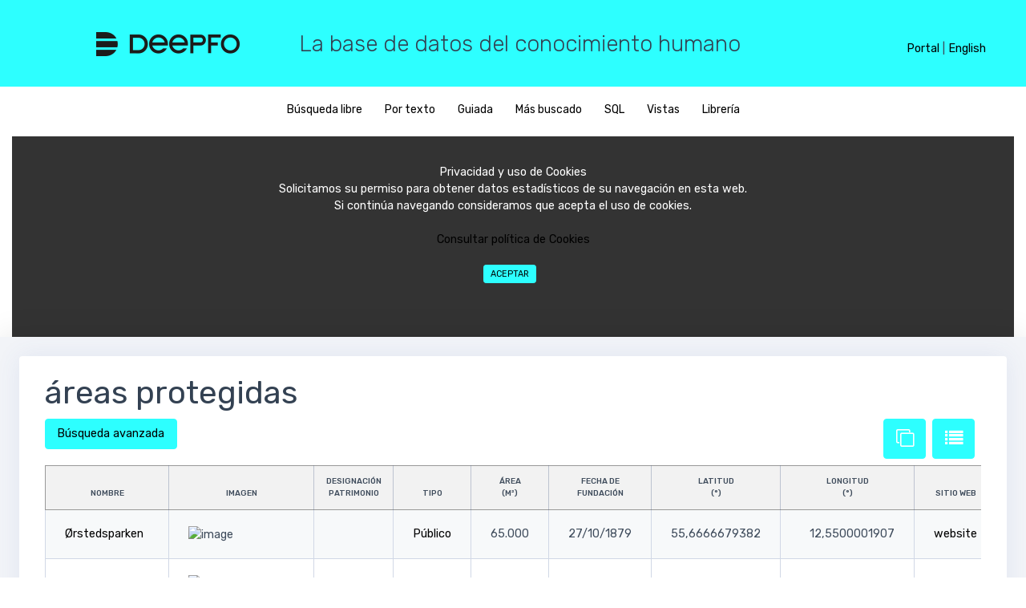

--- FILE ---
content_type: text/html; charset=UTF-8
request_url: https://deepfo.com/es/lib/areas-protegidas
body_size: 10706
content:
<!DOCTYPE html>

<html lang="es">
  <head>
  <link rel="preload" as="font">
 
 
     <link href="/css/main.min.css?version=3.3" rel="stylesheet">
 	   

    <meta name="robots" content="index, follow">
	<meta name="viewport" content="width=device-width, initial-scale=1, maximum-scale=5, user-scalable=yes"> 
<!--
	<script data-ad-client="ca-pub-3641509271462627" async src="https://pagead2.googlesyndication.com/pagead/js/adsbygoogle.js"></script>
-->	


<script languaje=javascript>
function lanzarQueryLink(pTabla,pCampo,pId,pTablaRel,pEsFicha)
{
	url = "https://deepfo.com/lanzar_query_ajax.php?p=" + pEsFicha + ";" + pTabla + ";" + pCampo + ";EQ;" + pId + ";" + pTablaRel +  "&idioma=es"

	//alert(url)
	//return
	//location.href = url;
	//return
	
	var xmlhttp = new XMLHttpRequest();
	xmlhttp.onreadystatechange = function() 
	{
		if (this.readyState == 4 && this.status == 200) 
		{
			//alert(this.responseText.indexOf("CONTROL-DEEPFO-OK"))
			
			if (this.responseText.indexOf("CONTROL-DEEPFO-OK") >= 1)
			{
				location.reload();
			}
			else
			{
				location.href = "https://deepfo.com/frm_error.php"
			}        
		}
    };
    xmlhttp.open("GET", url, true);
    xmlhttp.send();	
				
}
</script>





	
	
	<!--<meta charset="UTF-8">-->
		
	<link rel="canonical" href="https://deepfo.com/es/lib/areas-protegidas"/>
	


    <link rel="alternate" hreflang="x-default" href="https://deepfo.com/en/lib/protected-Areas" />
    <link rel="alternate" hreflang="en" href="https://deepfo.com/en/lib/protected-Areas" />
    <link rel="alternate" hreflang="es" href="https://deepfo.com/es/lib/areas-protegidas" />
	

	 
	<script src="/bower_components/datatables.net-bs/js/dataTables.bootstrap.min.js"></script>
	<script language="javascript" src="/js/jquery.min.js"></script> 




    <title>
	Resultado consulta - areas-protegidas	
	</title>


    <meta name="description" content="Resultado consulta - Deepfo pone a tu alcance una amplia información sobre una gran variedad de temas y disciplinas."/>
   <meta http-equiv="content-language" content="es-es"/>
	
   
<!-- Global site tag (gtag.js) - Google Analytics --> 
<script async src="https://www.googletagmanager.com/gtag/js?id=UA-117083484-1"></script>
<script>


	


  window.dataLayer = window.dataLayer || [];
  function gtag(){dataLayer.push(arguments);}
  gtag('js', new Date());

  gtag('config', 'UA-117083484-1');
</script>
   
</head>



<body>

	
	<div id="alertModal" class="modal fade popup" role="dialog">
		<div class="modal-dialog modal-lg">
			<div class="modal-content">
				<div class="modal-body">
					<h3 id=alertModal_titulo></h3>
					<legend></legend>
					<h5 id=alertModal_texto></h5>
				</div>	
			</div>
		</div>
	</div>
	
	
	
	<div id="textoModal" class="modal fade popup" role="dialog">
		<input id=textoModal_funcion type=hidden>
		<div class="modal-dialog modal-lg">
			<div class="modal-content">
				<div class="modal-body">
					<h3 id=textoModal_titulo></h3>
						<div class="row">
							<div class="col-sm-12"  >
								<div class="form-group" id=div_txt_textoModal_retorno>
									<label id=textoModal_texto></label>
									<textarea class="form-control" rows="5" id=txt_textoModal_retorno maxlength="4000"></textarea>
									<div id=err_txt_textoModal_retorno class="help-block form-text with-errors form-control-feedback"></div>
								</div>
								<div class="form-buttons-w text-right">
									<button type=button class='mr-2 mb-2 btn btn-primary' onclick=textoUsuarioCancelar() id=bot_textoModalCancelar >Cancelar</button>
									<button type=button class='mr-2 mb-2 btn btn-primary' onclick=textoUsuarioAceptar() id=bot_textoModalAceptar >Aceptar</button>
								</div>
							</div>	
						</div>
				</div>
			</div>	
		</div>					
	</div>
	
	
		<div id="SiNoModal" class="modal fade popup" role="dialog">
		<input id=SiNoModal_funcion type=hidden>
		<div class="modal-dialog modal-lg">
			<div class="modal-content">
				<div class="modal-body">
					<h3 id=SiNoModal_titulo></h3>
						<div class="row">
							<div class="col-sm-12"  >
								<div class="form-group" id=div_txt_textoModal_retorno>
									<label id=SiNoModal_texto></label>
								</div>
								<div class="form-buttons-w text-right">
									<button type=button class='mr-2 mb-2 btn btn-primary' onclick=SiNoUsuarioCancelar() id=bot_SiNoModalCancelar >Cancelar</button>
									<button type=button class='mr-2 mb-2 btn btn-primary' onclick=SiNoUsuarioAceptar() id=bot_SiNoModalAceptar >Aceptar</button>
								</div>
							</div>	
						</div>
				</div>
			</div>	
		</div>					
	</div>
	<input type=hidden id=txt_control_modificado value=N><input type=hidden style='display:none' id=par_dias_oferta_tarea value='7'><input type=hidden style='display:none' id=par_dias_minimo_entrega_tarea value='7'><input type=hidden style='display:none' id=par_nivel_base value='2'><input type=hidden style='display:none' id=par_diccionario value=""><input type=hidden style='display:none' id=par_separador value='$%&@#%%%()'><input type=hidden style='display:none' id=par_retencion value='18'><input type=hidden style='display:none' id=par_impuestos value='21'><input type=hidden style='display:none' id=par_max_filas_select value='300'><input type=hidden style='display:none' id=par_max_filas_datalist value='15000'><input type=hidden style='display:none' id=mensaje_campo_obligatorio value='Campo obligatorio'><input type=hidden style='display:none' id=par_fecha_ultimo_batch value='20181209'>	

<input type=hidden id=par_tipo_busqueda value="7">
<input type="hidden" id="txt_tabla" value = "protectedarea">













	<header>

	<div id="lang_header">
		
		
		<span id=div_header_menu  style='display:none'>
            <a href="https://deepfo.com/ayuda.php?idioma=es&tema=diseno" target=_blanck>Ayuda</a> <span>|</span>
		</span>

		
		<a href="/login.php" class="texto_1">Portal</a>
		
		<span class="texto_1" id=sep_panel_idioma>|</span>
		
		<!--
		<select id="sel_idioma" class="select_1" onchange="CambiarIdioma()">
			<option value="es" selected="selected">Español</option>
			<option value="en" >English</option>
		</select>
		-->
		
		<a href="/es/lib/areas-protegidas" style="display:none" class="texto_1">Español</a>
		<a href="/en/lib/protected-Areas"  class="texto_1">English</a>
		
		
	</div>
	


	<style>
		.select_1 {
			float: right;
			height: 20px;
			padding: 1px 0 0 0;
			border: none;
			background-color: transparent;
			color: black;
			outline: none;
		}
		
		#lang_header {
			display: none;
			text-align: right;
			position: absolute;
			z-index: 100;
			border:1;
		}
		
		@media (min-width: 400px) and (max-width: 579px) {
			#lang_header {
				display: block;
				text-align: center;
				right: 5px;
				top: 16px;
			}
			#lang_header span { display: none; }
			#lang_header a { display: block; }
			#lang_header select { display: block; }
		}
		
		@media (min-width: 580px) {
			#lang_header {
				display: block;
				right: 10px;
				top: 26px;
			}
		}
		@media (min-width: 620px) {
			#lang_header {
				right: 30px;
			}
		}
		@media (min-width: 768px) and (max-width: 1023px) {
			#lang_header {
				top: 38px;
				text-align: center;
			}
			#lang_header span { display: none; }
			#div_header_menu  { display: none; }
			#lang_header a { display: block; }
			#lang_header select { display: block; }
		}
		@media (min-width: 1024px) {
			#lang_header {
				right: 50px;
				top: 50px;
			}
		}
	</style>

  <div class="row" id="head">
    <div class="col-md-3 logo">
      <a href="/es"><img src="/assets/images/deepfo-b.png" alt="Deepfo" /></a>
    </div>
    <div class="col-md-9 hidden-md-down">
		<h3 style="font-weight: 300;">La base de datos del conocimiento humano</h3>
    </div>
  </div>
</header>

<div id="opcions">
    <div class="col-md-12" style="text-align:center;">
	  
<ul id="search-options">

	

					<li><a href="javascript:MenuPrincipal('BUSCADOR',0)" ><span id="menu1">Búsqueda libre</span></a></li>
                    <li><a href="javascript:MenuPrincipal('PORTEXTO',0)" ><span id="menu2">Por texto</span></a></li>
                    <li><a href="javascript:MenuPrincipal('DISCON',0)"><span id="menu3">Guiada</span></a></li>
                    <li><a href="javascript:MenuPrincipal('LISTAS',0)"><span id="menu7">Más buscado</span></a></li>
                    <li><a href="javascript:MenuPrincipal('SQL','')"><span id="menu4" >SQL</span></a></li>
                    <li><a href="javascript:MenuPrincipal('MERCON','')"><span id="menu5">Vistas</span></a></li>
                    <li><a href="javascript:MenuPrincipal('CONRAP',0)"><span id="menu6">Librería</span></a></li>
</ul>	    <style>
#barraaceptacion{display:none;bottom:0;margin position:absolute; color:#FFF; background:#333; width:auto; max-width:100%; height:250px; text-align:center; padding:13px 21px 13px 21px; border: none;}

</style>
<div id="barraaceptacion" ><br>
	Privacidad y uso de Cookies<br>Solicitamos su permiso para obtener datos estadísticos de su navegación en esta web.<br>Si continúa navegando consideramos que acepta el uso de cookies.<br><br>
    
	<a href=politicaCookies.php target=_blanck>Consultar política de Cookies</a>        
    <br>
    <br>
	<button  onclick=PonerCookie() id="botonaceptar" type="button" class='mr-2 mb-2 btn btn-primary btn-sm'>Aceptar</button>	
    
</div>

<script>
//setCookie('cookieAvisoCookies','',-3650);
function getCookie(c_name){
    var c_value = document.cookie;
    var c_start = c_value.indexOf(" " + c_name + "=");
    if (c_start == -1){
        c_start = c_value.indexOf(c_name + "=");
    }
    if (c_start == -1){
        c_value = null;
    }else{
        c_start = c_value.indexOf("=", c_start) + 1;
        var c_end = c_value.indexOf(";", c_start);
        if (c_end == -1){
            c_end = c_value.length;
        }
        c_value = unescape(c_value.substring(c_start,c_end));
    }
    return c_value;
}
 
function setCookie(c_name,value,exdays){
    var exdate=new Date();
    exdate.setDate(exdate.getDate() + exdays);
    var c_value=escape(value) + ((exdays==null) ? "" : "; expires="+exdate.toUTCString());
    document.cookie=c_name + "=" + c_value;
}
 
if(getCookie('cookieAvisoCookies') =="1"){
    document.getElementById("barraaceptacion").style.display="none";
}else{
	document.getElementById("barraaceptacion").style.display="block";
}
function PonerCookie(){
    setCookie('cookieAvisoCookies','1',3650);
    document.getElementById("barraaceptacion").style.display="none";
}
</script>  </div>
</div>
	    <div class="all-wrapper">
      <div class="layout-w">
        <div class="content-w">
          <div class="content-i">
		  
            <div class="content-box"               <div class="element-wrapper">
                <div class="element-box">
					<div ><h1 style="margin-bottom: 5px;display:inline-block">áreas protegidas</h1>
					</div><div style='margin-bottom:5px'></div>								
	<div id="advanced-search-controls"  style='display:none'  style='display:none'>
		<button class="mr-2 mb-2 btn btn-primary" type="button" onclick="filterable_table.request()">Aplicar filtro</button>
		<button class="mr-2 mb-2 btn" type="button" onclick="filterable_table.reset()">Borrar filtro</button>
		<a  title="Formato lista" class="mr-2 mb-2 btn btn-primary" style="bottom: 8px;color: white; font-size: 1.4rem; float:right" href="javascript:cambioFormato(1)" ><i class="fa fa-list"></i></a><a  title="Clasificación" class="mr-2 mb-2 btn btn-primary" style="bottom: 8px;color: white; font-size: 1.4rem; float:right" href="/es/class/areas-protegidas" ><i class="fa fa-clone"> </i></a>	</div>
	<div  style='display:none' id="texto2Si">
		
		<span id="texto2Reducido">				</span>
		<span style='display:none' id="texto2Completo"></span>
		
		<a href="javascript:ocultarTexto2()" style="color:blue"><strong>Ocultar</strong></a>
		
		</span>
		<p>
	</div>
	<div style='display:none' id="texto2No">
		<a href="javascript:mostrarTexto2()" style="color:blue"><strong>Mostrar descripción</strong></a>
		<p>
	</div>
	<div id="advanced-search-button" >
					<button class="mr-2 mb-2 btn btn-primary"   type="button" onclick="initFilterable()">Búsqueda avanzada</button>
				<a  title="Formato lista" class="mr-2 mb-2 btn btn-primary" style="bottom: 8px;color: white; font-size: 1.4rem; float:right" href="javascript:cambioFormato(1)" ><i class="fa fa-list"></i></a><a  title="Clasificación" class="mr-2 mb-2 btn btn-primary" style="bottom: 8px;color: white; font-size: 1.4rem; float:right" href="/es/class/areas-protegidas" ><i class="fa fa-clone"> </i></a>	</div>
                  <div class="table-responsive">
				 <table class='filterable-table table table-bordered table-lg table-v2 table-striped' style='width:100%'><thead ><tr><th align="center" data-filter-type="TEXT" data-filter-field="name_es" data-filter-id="1" data-filter-table="protectedarea" data-filter-values='null' data-filter-desglose="0">nombre</th><th align="center" data-filter-type="TEXT" data-filter-field="image" data-filter-id="2" data-filter-table="protectedarea" data-filter-values='null' data-filter-desglose="0"><span style="visibility: hidden">xxxxxxxx</span>imagen<span style="visibility: hidden">xxxxxxxx</span></th><th align="center" data-filter-type="TEXT" data-filter-field="name_es" data-filter-id="3" data-filter-table="heritage_designation" data-filter-values='null' data-filter-desglose="0">designación patrimonio</th><th align="center" data-filter-type="TEXT" data-filter-field="name_es" data-filter-id="4" data-filter-table="TYPE_protectedarea" data-filter-values='null' data-filter-desglose="0">tipo</th><th align="center" data-filter-type="REAL" data-filter-field="area" data-filter-id="5" data-filter-table="protectedarea" data-filter-values='{"min>150<\/min><max":"50000000188416.0000000000"}' data-filter-desglose="0">área<br> (m²)</th><th align="center" data-filter-type="DATE" data-filter-field="date_founded" data-filter-id="6" data-filter-table="protectedarea" data-filter-values='null' data-filter-desglose="0">Fecha de fundación</th><th align="center" data-filter-type="COORDINATE" data-filter-field="latitude" data-filter-id="7" data-filter-table="protectedarea" data-filter-values='null' data-filter-desglose="0">latitud<br> (°)</th><th align="center" data-filter-type="COORDINATE" data-filter-field="longitude" data-filter-id="8" data-filter-table="protectedarea" data-filter-values='null' data-filter-desglose="0">longitud<br> (°)</th><th align="center" data-filter-type="TEXT" data-filter-field="website" data-filter-id="9" data-filter-table="protectedarea" data-filter-values='null' data-filter-desglose="0">Sitio web</th><th align="center" data-filter-type="" data-filter-field="" data-filter-id="" data-filter-table="" data-filter-values="">Mapa</tr></thead><tbody><tr><td  align=left><span ><a href=https://deepfo.com/es/bbdd/areas-protegidas/Orstedsparken/84>Ørstedsparken</a></span></td><td  align=left><span ><img src="https://upload.wikimedia.org/wikipedia/commons/thumb/f/f0/%C3%98rstedsparken_sommer_1.jpg/220px-%C3%98rstedsparken_sommer_1.jpg" alt="image"></span></td><td  align=left><span ></span></td><td  align=left><span ><a href=https://deepfo.com/es/bbdd/tipos-de-area-protegida/Publico/7>Público</a></span></td><td  align=right><span >65.000</span></td><td  align=center><span >27/10/1879</span></td><td  align=right><span >55,6666679382</span></td><td  align=right><span >12,5500001907</span></td><td  align=left><span ><a target='_blank' href=
 rel='noreferrer'>website</a></span></td><td style="padding: 0px 0px" align="center"><a title="GoogleMaps" rel="noreferrer" href="https://www.google.es/maps/place/55.6666679382,12.5500001907" target="_blank">Mapa</a></td></tr><tr><td  align=left><span ><a href=https://deepfo.com/es/bbdd/areas-protegidas/100-Acres/121>100 Acres</a></span></td><td  align=left><span ><img src="" alt="image"></span></td><td  align=left><span ></span></td><td  align=left><span ><a href=https://deepfo.com/es/bbdd/tipos-de-area-protegida/Parque/5>Parque</a></span></td><td  align=right><span ></span></td><td  align=center><span >2010</span></td><td  align=right><span >39,8166656494</span></td><td  align=right><span >-86,1833343506</span></td><td  align=left><span ><a target='_blank' href=http://www.imamuseum.org/100acres/about
 rel='noreferrer'>website</a></span></td><td style="padding: 0px 0px" align="center"><a title="GoogleMaps" rel="noreferrer" href="https://www.google.es/maps/place/39.8166656494,-86.1833343506" target="_blank">Mapa</a></td></tr><tr><td  align=left><span ><a href=https://deepfo.com/es/bbdd/areas-protegidas/Parque-conmemorativo-Paz-2-28/122>Parque conmemorativo Paz 2-28</a></span></td><td  align=left><span ><img src="https://upload.wikimedia.org/wikipedia/commons/thumb/7/7b/228_Memorial_Park_Taipei.jpg/220px-228_Memorial_Park_Taipei.jpg" alt="image"></span></td><td  align=left><span ></span></td><td  align=left><span ><a href=https://deepfo.com/es/bbdd/tipos-de-area-protegida/Publico/7>Público</a></span></td><td  align=right><span ></span></td><td  align=center><span >1900</span></td><td  align=right><span >25,0333328247</span></td><td  align=right><span >121,5000000000</span></td><td  align=left><span ><a target='_blank' href=https://228memorialmuseum.gov.taipei
 rel='noreferrer'>website</a></span></td><td style="padding: 0px 0px" align="center"><a title="GoogleMaps" rel="noreferrer" href="https://www.google.es/maps/place/25.0333328247,121.5" target="_blank">Mapa</a></td></tr><tr><td  align=left><span ><a href=https://deepfo.com/es/bbdd/areas-protegidas/53rd-Avenue-Park/123>53rd Avenue Park</a></span></td><td  align=left><span ><img src="https://upload.wikimedia.org/wikipedia/commons/thumb/2/2f/53rd_Avenue_Park_sports_field_-_Hillsboro%2C_Oregon.JPG/220px-53rd_Avenue_Park_sports_field_-_Hillsboro%2C_Oregon.JPG" alt="image"></span></td><td  align=left><span ></span></td><td  align=left><span ><a href=https://deepfo.com/es/bbdd/tipos-de-area-protegida/Publico/7>Público</a></span></td><td  align=right><span ></span></td><td  align=center><span >2008</span></td><td  align=right><span >45,5166664124</span></td><td  align=right><span >-122,9166641235</span></td><td  align=left><span ><a target='_blank' href=
 rel='noreferrer'>website</a></span></td><td style="padding: 0px 0px" align="center"><a title="GoogleMaps" rel="noreferrer" href="https://www.google.es/maps/place/45.5166664124,-122.9166641235" target="_blank">Mapa</a></td></tr><tr><td  align=left><span ><a href=https://deepfo.com/es/bbdd/areas-protegidas/Parque-de-la-93/125>Parque de la 93</a></span></td><td  align=left><span ><img src="https://upload.wikimedia.org/wikipedia/commons/thumb/3/3c/Bogot%C3%A1_barrio_El_Chic%C3%B3_-_Parque_de_la_93_tras_la_renovaci%C3%B3n.JPG/220px-Bogot%C3%A1_barrio_El_Chic%C3%B3_-_Parque_de_la_93_tras_la_renovaci%C3%B3n.JPG" alt="image"></span></td><td  align=left><span ></span></td><td  align=left><span ><a href=https://deepfo.com/es/bbdd/tipos-de-area-protegida/Parque/5>Parque</a></span></td><td  align=right><span ></span></td><td  align=center><span >1979</span></td><td  align=right><span >4,6666665077</span></td><td  align=right><span >-74,0333328247</span></td><td  align=left><span ><a target='_blank' href=http://www.parque93.com
 rel='noreferrer'>website</a></span></td><td style="padding: 0px 0px" align="center"><a title="GoogleMaps" rel="noreferrer" href="https://www.google.es/maps/place/4.6666665077,-74.0333328247" target="_blank">Mapa</a></td></tr></tbody></table><div class="controls-below-table"  ><div class="table-records-info" >Mostrando resultados: 1 - 5  <br>25982 resultados</div><div class="table-records-pages" id=div_controles_tabla><ul><li><a> Anterior</a></li><li><a href=javascript:tablaBBDDsiguiente('/es/lib/areas-protegidas','resultado_query_pagina',1) >Siguiente</a></li></ul></div></div><div id='captcha_container' style='width:34%;position: absolute;bottom: 13%;margin-left: 35%;'></div><div class=div_principal_botones style='width:1090px'><div id='buttonsNav' style='float:right;margin:-8px 0 0 0'>			
			     </div>
                </div>
			     </div>
                </div>
									<!--
					<button type=button  class="mr-2 mb-2 btn btn-primary" type=button id=bot_atras onclick=atras() >Atrás</button>
					-->
					<button  class="mr-2 mb-2 btn btn-primary" type=button id=bot_descargar onclick=descargar() >Descargar resultados</button>
			
              </div>

            </div>
          </div>
        </div>
      </div>
      <div class="display-type"></div> 
    </div>
	
			  <footer>
      <div id="menu-options">
  <ul>
  

  </ul>
</div>

<div id="social-options">
  <ul>
  
    <li><a href=https://www.facebook.com/Deepfo-1997170233847584/ target="_blank" rel="noreferrer"><img src="/assets/images/facebook.png" alt="facebook"></a></li>
    <li><a href=https://twitter.com/deepfo17 target="_blank" rel="noreferrer"><img src="/assets/images/tweeter.png" alt="tweeter"></a></li>
    <li><a href=https://www.youtube.com/channel/UChQzbjUtIYOQiDYZxAfNJCQ?view_as=subscriber target="_blank" rel="noreferrer"><img src="/assets/images/youtube.png" alt="youtube"></a></li>
    <li><a href=https://www.linkedin.com/company/25061660/ target="_blank" rel="noreferrer"><img src="/assets/images/linkedin.png" alt="linkedin"></a></li>
    <li><a href=https://www.instagram.com/deepfo.networks/?hl=es target="_blank" rel="noreferrer"><img src="/assets/images/instagram.png" alt="instagram"></a></li>
    <li><a href=https://plus.google.com/101066325499995370454 target="_blank" rel="noreferrer"><img src="/assets/images/googlePlus.png" alt="googlePlus"></a></li>

	
   </ul>
</div>

<div id="menu-options">
  <div class="hidden-md-down">&copy; Deepfo 2018</div>
  <ul>
    <li><a href="/QuienesSomos.php" target="_blank"><span>Quiénes somos</span></a></li>
    <li><a href="/politicaCookies.php" target="_blank"><span>Política de cookies</span></a></li>
    <li><a href="/faqs.php" target="_blank"><span>FAQs</span></a></li>
    <li><a href="/documentacion.php?idioma=es" target="_blank"><span>Documentación</span></a></li>
    <li><a href="/login.php" target="_blank"><span>Iniciar sesión</span></a></li>
    <li><a href="/contacto.php" target="_blank"><span>Contacto</span></a></li>
    <li><a href="/reportar.php" target="_blank"><span>Comunicar error</span></a></li>
    <li><a href="/es/map" target="_blank"><span>Mapa del sitio</span></a></li>
  </ul>
</div>
       <!-- OPTIMIZACION <script src="/bower_components/jquery/dist/jquery.min.js"></script> -->
<script src="/bower_components/tether/dist/js/tether.min.js"></script>
<script src="/bower_components/bootstrap-validator/dist/validator.min.js"></script>
 <script src="/bower_components/datatables.net/js/jquery.dataTables.min.js"></script> 
<script src="/bower_components/perfect-scrollbar/js/perfect-scrollbar.jquery.min.js"></script>
<script src="/bower_components/bootstrap-daterangepicker/daterangepicker.min.js"></script>




<!-- 16/05/2021


-->


<!--
<script src="/bower_components/bootstrap/js/dist/util.js"></script>
<script src="/bower_components/bootstrap/js/dist/alert.js"></script>
<script src="/bower_components/bootstrap/js/dist/button.js"></script>
<script src="/bower_components/bootstrap/js/dist/dropdown.js"></script>
<script src="/bower_components/bootstrap/js/dist/modal.js"></script>
<script src="/bower_components/bootstrap/js/dist/tab.js"></script>
<script src="/bower_components/bootstrap/js/dist/tooltip.js"></script>
<script src="/bower_components/bootstrap/js/dist/popover.js"></script>
<script src="/js/dataTables.bootstrap4.min.js"></script>
<script src="/bower_components/bootstrap/js/dist/carousel.js"></script>
<script src="/bower_components/bootstrap/js/dist/collapse.js"></script> 
-->
<script src="/js/bootstrap.min.js"></script>


<script src="/bower_components/moment/moment.min.js"></script>
<!--<script src="/bower_components/ckeditor/ckeditor.js"></script>-->
<script src="/bower_components/dropzone/dist/dropzone.js"></script>
<script src="/bower_components/editable-table/mindmup-editabletable.js"></script>


<script src="/js/autocomplete.js"></script>
<!-- OPTIMIZACION <script src="/js/main.min.js?version=3.3"></script> -->
</footer>

		
		
</div><input type=hidden id=txt_reload value='N' ></div>      


    <!-- Popup Descarga-->
    <div id="pagoModal" class="modal fade" role="dialog">
      <div class="modal-dialog modal-lg">
        <div class="modal-content">
            <div class="modal-header">
                <h5 class="modal-title">Descarga</h5>
                <button type="button" class="close" data-dismiss="modal" aria-label="Close">
                <span aria-hidden="true">&times;</span>
                </button>
            </div>

         	<div class="modal-body">
                <div id="generic_price_table">
                    <!--BLOCK ROW START-->
                    <div class="row">
                        <div class="col-md-6">
                        
                            <!--PRICE CONTENT START-->
                            <div class="generic_content clearfix">
                                
                                <!--HEAD PRICE DETAIL START-->
                                <div class="generic_head_price clearfix">
                                
                                    <!--HEAD CONTENT START-->
                                    <div class="generic_head_content clearfix">
                                    
                                        <!--HEAD START-->
                                        <div class="head_bg"></div>
                                        <div class="head">
                                            <span>Pago</span>
                                        </div>
                                        <!--//HEAD END-->
                                        
                                    </div>
                                    <!--//HEAD CONTENT END-->
                                    
                                    <!--PRICE START-->
                                    <div class="generic_price_tag clearfix">	
                                        <span class="price">
                                            <span class="currency">12</span>
                                            <span class="cent">,94</span>
                                            <span class="sign">€</span>
                                        </span>
                                    </div>
                                    <!--//PRICE END-->
                                    
                                </div>                            
                                <!--//HEAD PRICE DETAIL END-->
                                
                                <!--FEATURE LIST START-->
                                <div class="generic_feature_list">
                                    <ul>
                                        <li><span>25.982</span> registros</li>
                                        <li><span>9</span> columnas</li>
                                        <li><span>129.425</span> celdas</li>
                                        <li><span>0 </span>minutos entre descargas</li>
										<li><span>Formatos HTML, XML, CSV o EXCEL</span></li>
										<li><span>Sin registro</span></li>
                                    </ul>
                                </div>
                                <!--//FEATURE LIST END-->
                                
                                <!--BUTTON START-->
                                <div class="generic_price_btn clearfix">
                                    <a class="" href="/pago?codigo=protectedarea_es_20181209">Pagar Ahora</a>
                                </div>
                                <!--//BUTTON END-->
                                
                            </div>
                            <!--//PRICE CONTENT END-->
                                
                        </div>
                        
                        <div class="col-md-6">
                        
                            <!--PRICE CONTENT START-->
                            <div class="generic_content active clearfix">
                                
                                <!--HEAD PRICE DETAIL START-->
                                <div class="generic_head_price clearfix">
                                
                                    <!--HEAD CONTENT START-->
                                    <div class="generic_head_content clearfix">
                                    
                                        <!--HEAD START-->
                                        <div class="head_bg"></div>
                                        <div class="head">
                                            <span>Gratis</span>
                                        </div>
                                        <!--//HEAD END-->
                                        
                                    </div>
                                    <!--//HEAD CONTENT END-->
                                    
                                    <!--PRICE START-->
                                    <div class="generic_price_tag clearfix">	
                                        <span class="price">
                                            <span class="currency">0</span>
                                            <span class="sign">€</span>
                                        </span>
                                    </div>
                                    <!--//PRICE END-->
                                    
                                </div>                            
                                <!--//HEAD PRICE DETAIL END-->
                                
                                <!--FEATURE LIST START-->
                                <div class="generic_feature_list">
                                    <ul>
                                        <li><span>3</span> descargas gratuitas diarias<i class="fa fa-exclamation-triangle fa-lg" aria-hidden="true" style='display:none'></i></li>
                                        <li>Máx. <span>200</span> registros por descarga<i class="fa fa-exclamation-triangle fa-lg" aria-hidden="true" ></i></li>
                                        <li>Máx. <span>500</span> registros diarios<i class="fa fa-exclamation-triangle fa-lg" aria-hidden="true" style='display:none'></i></li>
                                        <li><span>30</span> minutos entre descargas<i class="fa fa-exclamation-triangle fa-lg" aria-hidden="true" style='display:none'></i></li>
                                        <li><span>Formato CSV</span></li>
                                        <li><span>Registro obligatorio</span></li>
                                    </ul>
                                </div>
                                <!--//FEATURE LIST END-->
                                
                                <!--BUTTON START-->
                                <div class="generic_price_btn clearfix">
                                    <a class=""   
									style='display:none'></a>
                                </div>
                                <!--//BUTTON END-->
                                
                            </div>
                            <!--//PRICE CONTENT END-->
                                
                        </div>

                    </div>	
                    <!--//BLOCK ROW END-->
                    </div>
                </div>
                <!--
                <div class="modal-footer">
                    <button type="button" class="btn btn-secondary" data-dismiss="modal">Cancel</button>
                </div>
                -->
		    </div>
        </div>
    </div>
    <!--/ Popup Descarga-->


<script languaje=javascript>

function descargar()
{
	$.ajax({
        url: "/registrar_accion.php",
        data: { accion: 'DESCARGAR', param:"protectedarea_es_20181209" }
    });
	
    $('#pagoModal').modal();
}

</script>

<style>

/*PRICE COLOR CODE START*/
#generic_price_table .generic_content{
	background-color: #fff;
}

#generic_price_table .generic_content .generic_head_price{
	background-color: #f6f6f6;
}

#generic_price_table .generic_content .generic_head_price .generic_head_content .head_bg{
	border-color: #e4e4e4 rgba(0, 0, 0, 0) rgba(0, 0, 0, 0) #e4e4e4;
}

#generic_price_table .generic_content .generic_head_price .generic_head_content .head span{
	color: #525252;
}

#generic_price_table .generic_content .generic_head_price .generic_price_tag .price .sign{
    color: #414141;
}

#generic_price_table .generic_content .generic_head_price .generic_price_tag .price .currency{
    color: #414141;
}

#generic_price_table .generic_content .generic_head_price .generic_price_tag .price .cent{
    color: #414141;
}

#generic_price_table .generic_content .generic_head_price .generic_price_tag .concept{
    color: #414141;
}

#generic_price_table .generic_content .generic_feature_list ul li{	
	color: #a7a7a7;
}

#generic_price_table .generic_content .generic_feature_list ul li span{
	color: #414141;
}
#generic_price_table .generic_content .generic_feature_list ul li:hover{
	background-color: #E4E4E4;
	border-left: 5px solid #2dffff;
}

#generic_price_table .generic_content .generic_price_btn a{
	border: 1px solid #2dffff; 
    color: #525252;
} 

#generic_price_table .generic_content.active .generic_head_price .generic_head_content .head_bg,
#generic_price_table .generic_content:hover .generic_head_price .generic_head_content .head_bg{
	border-color: #2dffff rgba(0, 0, 0, 0) rgba(0, 0, 0, 0) #2dffff;
	color: #525252;
}

#generic_price_table .generic_content:hover .generic_head_price .generic_head_content .head span,
#generic_price_table .generic_content.active .generic_head_price .generic_head_content .head span{
	color: #525252;
}

#generic_price_table .generic_content:hover .generic_price_btn a,
#generic_price_table .generic_content.active .generic_price_btn a{
	background-color: #2dffff;
	color: #525252;
} 

.row .table{
    padding: 28px 0;
}

/*PRICE BODY CODE START*/

#generic_price_table .generic_content{
	overflow: hidden;
	position: relative;
	text-align: center;
}

#generic_price_table .generic_content .generic_head_price {
	margin: 0 0 20px 0;
}

#generic_price_table .generic_content .generic_head_price .generic_head_content{
	margin: 0 0 50px 0;
}

#generic_price_table .generic_content .generic_head_price .generic_head_content .head_bg{
    border-style: solid;
    border-width: 90px 1411px 23px 399px;
	position: absolute;
}

#generic_price_table .generic_content .generic_head_price .generic_head_content .head{
	padding-top: 40px;
	position: relative;
	z-index: 1;
}

#generic_price_table .generic_content .generic_head_price .generic_head_content .head span{
    font-family: "Raleway",sans-serif;
    font-size: 28px;
    font-weight: 400;
    letter-spacing: 2px;
    margin: 0;
    padding: 0;
    text-transform: uppercase;
}

#generic_price_table .generic_content .generic_head_price .generic_price_tag{
	padding: 0 0 20px;
}

#generic_price_table .generic_content .generic_head_price .generic_price_tag .price{
	display: block;
}

#generic_price_table .generic_content .generic_head_price .generic_price_tag .price .sign{
    display: inline-block;
    font-family: "Lato",sans-serif;
    font-size: 28px;
    font-weight: 400;
    vertical-align: middle;
    margin-left: 5px;
    margin-right: 5px;
}

#generic_price_table .generic_content .generic_head_price .generic_price_tag .price .currency{
    font-family: "Lato",sans-serif;
    font-size: 60px;
    font-weight: 300;
    letter-spacing: -2px;
    line-height: 60px;
    padding: 0;
    vertical-align: middle;
}

#generic_price_table .generic_content .generic_head_price .generic_price_tag .price .cent{
    display: inline-block;
    font-family: "Lato",sans-serif;
    font-size: 24px;
    font-weight: 400;
    vertical-align: bottom;
}

#generic_price_table .generic_content .generic_head_price .generic_price_tag .concept{
    font-family: "Lato",sans-serif;
    font-size: 18px;
    font-weight: 400;
    letter-spacing: 3px;
    vertical-align: bottom;
}

#generic_price_table .generic_content .generic_feature_list ul{
	list-style: none;
	padding: 0;
	margin: 0;
}

#generic_price_table .generic_content .generic_feature_list ul li{
	font-family: "Lato",sans-serif;
	font-size: 18px;
	padding: 15px 0;
	transition: all 0.3s ease-in-out 0s;
}
#generic_price_table .generic_content .generic_feature_list ul li:hover{
	transition: all 0.3s ease-in-out 0s;
	-moz-transition: all 0.3s ease-in-out 0s;
	-ms-transition: all 0.3s ease-in-out 0s;
	-o-transition: all 0.3s ease-in-out 0s;
	-webkit-transition: all 0.3s ease-in-out 0s;

}
#generic_price_table .generic_content .generic_feature_list ul li .fa{
	padding: 0 10px;
}
#generic_price_table .generic_content .generic_price_btn{
	margin: 20px 0 32px;
}

#generic_price_table .generic_content .generic_price_btn a{
    border-radius: 50px;
	-moz-border-radius: 50px;
	-ms-border-radius: 50px;
	-o-border-radius: 50px;
	-webkit-border-radius: 50px;
    display: inline-block;
    font-family: "Lato",sans-serif;
    font-size: 18px;
    outline: medium none;
    padding: 12px 30px;
    text-decoration: none;
    text-transform: uppercase;
}

#generic_price_table .generic_content,
#generic_price_table .generic_content:hover,
#generic_price_table .generic_content .generic_head_price .generic_head_content .head_bg,
#generic_price_table .generic_content:hover .generic_head_price .generic_head_content .head_bg,
#generic_price_table .generic_content .generic_head_price .generic_head_content .head h2,
#generic_price_table .generic_content:hover .generic_head_price .generic_head_content .head h2,
#generic_price_table .generic_content .price,
#generic_price_table .generic_content:hover .price,
#generic_price_table .generic_content .generic_price_btn a,
#generic_price_table .generic_content:hover .generic_price_btn a{
	transition: all 0.3s ease-in-out 0s;
	-moz-transition: all 0.3s ease-in-out 0s;
	-ms-transition: all 0.3s ease-in-out 0s;
	-o-transition: all 0.3s ease-in-out 0s;
	-webkit-transition: all 0.3s ease-in-out 0s;
} 
@media (max-width: 320px) {	
}

@media (max-width: 767px) {
	#generic_price_table .generic_content{
		margin-bottom:75px;
	}
}
@media (min-width: 768px) and (max-width: 991px) {
	#generic_price_table .col-md-3{
		float:left;
		width:50%;
	}
	
	#generic_price_table .col-md-4{
		float:left;
		width:50%;
	}
	
	#generic_price_table .generic_content{
		margin-bottom:75px;
	}
}
@media (min-width: 992px) and (max-width: 1199px) {
}
@media (min-width: 1200px) {
}
#generic_price_table_home{
	 font-family: 'Raleway', sans-serif;
}

.text-center h1,
.text-center h1 a{
	color: #7885CB;
	font-size: 30px;
	font-weight: 300;
	text-decoration: none;
}
.demo-pic{
	margin: 0 auto;
}
.demo-pic:hover{
	opacity: 0.7;
}

#generic_price_table_home ul{
	margin: 0 auto;
	padding: 0;
	list-style: none;
	display: table;
}
#generic_price_table_home li{
	float: left;
}
#generic_price_table_home li + li{
	margin-left: 10px;
	padding-bottom: 10px;
}
#generic_price_table_home li a{
	display: block;
	width: 50px;
	height: 50px;
	font-size: 0px;
}
#generic_price_table_home .blue{
	background: #3498DB;
	transition: all 0.3s ease-in-out 0s;
}
#generic_price_table_home .emerald{
	background: #2dffff;
	transition: all 0.3s ease-in-out 0s;
}
#generic_price_table_home .grey{
	background: #7F8C8D;
	transition: all 0.3s ease-in-out 0s;
}
#generic_price_table_home .midnight{
	background: #34495E;
	transition: all 0.3s ease-in-out 0s;
}
#generic_price_table_home .orange{
	background: #E67E22;
	transition: all 0.3s ease-in-out 0s;
}
#generic_price_table_home .purple{
	background: #9B59B6;
	transition: all 0.3s ease-in-out 0s;
}
#generic_price_table_home .red{
	background: #E74C3C;
	transition:all 0.3s ease-in-out 0s;
}
#generic_price_table_home .turquoise{
	background: #1ABC9C;
	transition: all 0.3s ease-in-out 0s;
}

#generic_price_table_home .blue:hover,
#generic_price_table_home .emerald:hover,
#generic_price_table_home .grey:hover,
#generic_price_table_home .midnight:hover,
#generic_price_table_home .orange:hover,
#generic_price_table_home .purple:hover,
#generic_price_table_home .red:hover,
#generic_price_table_home .turquoise:hover{
	border-bottom-left-radius: 50px;
    border-bottom-right-radius: 50px;
    border-top-left-radius: 50px;
    border-top-right-radius: 50px;
	transition: all 0.3s ease-in-out 0s;
}
#generic_price_table_home .divider{
	border-bottom: 1px solid #ddd;
	margin-bottom: 20px;
	padding: 20px;
}
#generic_price_table_home .divider span{
	width: 100%;
	display: table;
	height: 2px;
	background: #ddd;
	margin: 50px auto;
	line-height: 2px;
}
#generic_price_table_home .itemname{
	text-align: center;
	font-size: 50px ;
	padding: 50px 0 20px ;
	border-bottom: 1px solid #ddd;
	margin-bottom: 40px;
	text-decoration: none;
    font-weight: 300;
}
#generic_price_table_home .itemnametext{
    text-align: center;
    font-size: 20px;
    padding-top: 5px;
    text-transform: uppercase;
    display: inline-block;
}
#generic_price_table_home .footer{
	padding:40px 0;
}

.price-heading{
    text-align: center;
}
.price-heading h1{
	color: #666;
	margin: 0;
	padding: 0 0 50px 0;
}
.bottom_btn{
	background-color: #333333;
    color: #525252;
    display: table;
    font-size: 28px;
    margin: 60px auto 20px;
    padding: 10px 25px;
    text-align: center;
    text-transform: uppercase;
}
.bottom_btn:hover{
	background-color: #666;
	color: #525252;
	text-decoration:none;
}

</style>



<!-- Popup Info Column-->
<div id="infoModal" class="modal fade" role="dialog">
	<div class="modal-dialog modal-lg">
		<div class="modal-content">
			<div class="modal-header">
				<h5 class="modal-title">Información columna</h5>
				<button type="button" class="close" data-dismiss="modal" aria-label="Close">
					<span aria-hidden="true">&times;</span>
				</button>
			</div>
			<div class="modal-body" style="padding-top: 25px; padding-bottom: 25px"></div>
			<div class="modal-footer">
				<button type="button" class="btn btn-primary" data-dismiss="modal">Cerrar</button>
			</div>
		</div>
	</div>
</div>

<!--/ Popup Info Column-->

<script src="https://www.google.com/recaptcha/api.js?onload=loadCaptcha&render=explicit&hl=es" async defer></script>
<script languaje=javascript>


function mostrarTodoTexto2()
{
	
	
	document.getElementById("refMostrarTodo").style.display = 'none'
	document.getElementById("texto2Reducido").style.display = 'none'
	document.getElementById("texto2Completo").style.display = 'block'
	
}
function mostrarTexto2()
{
	document.getElementById("texto2Si").style.display = 'block'
	document.getElementById("texto2No").style.display = 'none'
	
}
function ocultarTexto2()
{
	document.getElementById("texto2Si").style.display = 'none'
	document.getElementById("texto2No").style.display = 'block'
	
}
	function sessionAjax() {
		datos = "borrarsession.php";
		ajax = objetoAjax();
		ajax.open("GET", datos);
		ajax.onreadystatechange = function() {
			if (ajax.readyState == 4) {
				
			}
		}
		ajax.send(null)
	} 
		
	function reCaptchaExpired () {
	//document.getElementById('buttonsNav').style.display="none";
		document.getElementById('captcha_container').style.display="block";
	}

	function recarga() {
		if (document.getElementById("txt_reload").value == "S"){
			document.location.reload();
		}else{
			setTimeout(recarga, 2000)
		}
	}

	if (document.getElementById("sel_idioma"))
	{
		if (document.getElementById("txt_tabla").value == "")
		{
			document.getElementById("sel_idioma").style.display = 'none';
			document.getElementById("sep_panel_idioma").style.display = 'none';
		}
	}

	if (document.getElementById("id_texto_a_buscar_directo")){
		document.getElementById("id_texto_a_buscar_directo").style.display = 'none';
	}

	if (document.getElementById("boton_busqueda")){
		document.getElementById("boton_busqueda").style.display = 'none';
	}
	
	setTimeout(recarga, 5000);
 
  
function initFilterable(){

	$('#advanced-search-button').hide();
	$('#advanced-search-controls').show();

	if( typeof window.filterable_table != 'undefined' ){
		return;
	}

	var texts = {
		placeholder: "Filtro",
		errorLoading: "No se pudieron cargar los resultados",
		inputTooShort: "Por favor, introduzca algún carácter",
		noResults: "No se encontraron resultados",
		searching: "Buscando…",
		num_null: "Sin filtro",
		num_smaller: "Menor que",
		num_greater: "Mayor que",
		num_equals: "Igual",
		num_interval: "Intervalo",
		num_interval_from: "Desde",
		num_interval_to: "Hasta"
	}
	window.filterable_table = Filterable( $('.filterable-table').eq(0), {
		lang: texts,
		data: null	});
}


/**
 * Modal Info Columnas
 */
function infoModal(data, column_name){
	var html = '';

	try{
		if( typeof data.info_row.info_cell != 'undefined' ){
			html += infoModalRow(data.info_row.info_cell);
		}else{
			for(var i in data.info_row){
				html += infoModalRow(data.info_row[i].info_cell);
			}
		}
	}catch(e){}

	$('#infoModal').find('.modal-title').html('Información columna ('+column_name+')');
	$('#infoModal').find('.modal-body').html(html);
	$('#infoModal').modal('show');
}

function infoModalRow(row){
	var html = '<div class="row" style="margin-bottom: 5px">';
		html += '<div class="col-sm-4" style="font-weight: 500; text-align: right">'+ row[0] +'</div>';
		html += '<div class="col-sm-8">'+row[1]+'</div>';
	html += '</div>';

	return html;
}



function cambioFormato($pFormato)
{
	

	$url = window.location.href;
	$urlFin = "";
	$elementos = $url.split("/")
	
	for (i=0;i<=$elementos.length-1;i++)
	{
		if (($elementos[i] != "list" && $elementos[i] != "grid") || i != $elementos.length-1)
		{
			if (i != 0) $urlFin = $urlFin + "/"
			$urlFin = $urlFin + $elementos[i]
		}
	}


	if ($pFormato == "1")
		location_href($urlFin + "/list");
	else
		location_href($urlFin + "/grid");
	
	
	//document.cookie = "resultado_query_pagina=1";

}


</script>



		<script src="/bower_components/chart.js/dist/Chart.min.js"></script>
		<script src="/bower_components/select2/dist/js/select2.full.min.js"></script>
		<script src="/bower_components/fullcalendar/dist/fullcalendar.min.js"></script>
		<link href="https://fonts.googleapis.com/css?family=Rubik:300,400,500&display=swap" rel="stylesheet" type="text/css">
		<link href="/bower_components/perfect-scrollbar/css/perfect-scrollbar.min.css" rel="stylesheet">
		<script src="https://cdnjs.cloudflare.com/ajax/libs/select2/4.0.6-rc.0/js/select2.min.js"></script>	
		<link href="/bower_components/datatables.net-bs/css/dataTables.bootstrap.min.css" rel="stylesheet">
		<link href="/bower_components/select2/dist/css/select2.min.css" rel="stylesheet">
		<!--<link href="/bower_components/dropzone/dist/dropzone.css" rel="stylesheet"> -->
		<link href="https://maxcdn.bootstrapcdn.com/font-awesome/4.7.0/css/font-awesome.min.css" rel="stylesheet" integrity="sha384-wvfXpqpZZVQGK6TAh5PVlGOfQNHSoD2xbE+QkPxCAFlNEevoEH3Sl0sibVcOQVnN" crossorigin="anonymous">
  		<link href="/css/list-group.css" rel="stylesheet">
		<link href="/css/resultado.min.css" rel="stylesheet">




	  
	  
    <!-- OPTIMIZACION <link href="/bower_components/fullcalendar/dist/fullcalendar.min.css" rel="stylesheet"> -->


	<!--OPTIMIZACION <link href="https://cdnjs.cloudflare.com/ajax/libs/select2/4.0.6-rc.0/css/select2.min.css" rel="stylesheet" />-->
	<!-- OPTIMIZACION <link href="/css/filterable-table.css" rel="stylesheet">-->
	<!-- OPTIMIZACION <script language="JavaScript" src="/js/funciones.js"> </script>-->
	<script language="JavaScript" src="/js/base.js"> </script>
	<script language="JavaScript" src="/js/menuPrincipal.js"> </script>
	<script language="javascript" src="/js/filterable-table.min.js"></script>



   <!-- OPTIMIZACION <link href="/bower_components/bootstrap-daterangepicker/daterangepicker.css" rel="stylesheet">-->
	
</html>


--- FILE ---
content_type: text/css
request_url: https://deepfo.com/css/resultado.min.css
body_size: 315
content:
.divListaGeneral{float:right;width:30px}.divListaTextoMobile{padding:40px}.divListaTexto{padding:10px}.divListaTexto:nth-child(odd){background:#fafafa}h2{font-size:20px}table td.full_link{padding:0!important}table td.full_link a{display:block;padding:.8rem .9rem!important}table td.full_link a:active,table td.full_link a:focus,table td.full_link a:hover{background:rgba(0,0,0,.1);text-decoration:none}.list{display:block;width:100%;padding:15px 20px;text-decoration:none!important}.list:nth-child(odd){background:#fafafa}.list:active,.list:focus,.list:hover{background:#efefef}.list .registers{text-align:right;margin:0}.list h5{font-weight:300;margin:0}